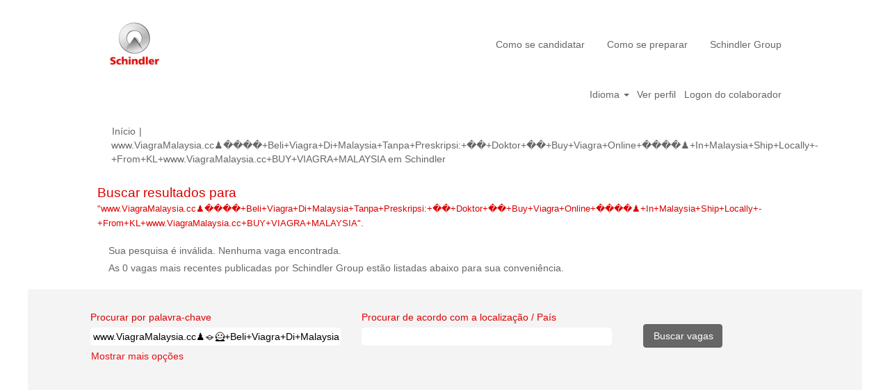

--- FILE ---
content_type: text/html;charset=UTF-8
request_url: https://job.schindler.com/Schindler/search/?q=www.ViagraMalaysia.cc%E2%99%9F%F0%9F%AA%90%F0%9F%A6%B8%2BBeli%2BViagra%2BDi%2BMalaysia%2BTanpa%2BPreskripsi%3A%2B%F0%9F%92%A3%2BDoktor%2B%F0%9F%92%A3%2BBuy%2BViagra%2BOnline%2B%F0%9F%A6%B8%F0%9F%AA%90%E2%99%9F%2BIn%2BMalaysia%2BShip%2BLocally%2B-%2BFrom%2BKL%2Bwww.ViagraMalaysia.cc%2BBUY%2BVIAGRA%2BMALAYSIA&sortColumn=sort_title&sortDirection=asc&locale=pt_BR
body_size: 66347
content:
<!DOCTYPE html>
<html class="html5" xml:lang="pt-BR" lang="pt-BR" xmlns="http://www.w3.org/1999/xhtml">

        <head>
            <meta http-equiv="X-UA-Compatible" content="IE=edge,chrome=1" />
            <meta http-equiv="Content-Type" content="text/html;charset=UTF-8" />
            <meta http-equiv="Content-Type" content="text/html; charset=utf-8" />
                <meta name="viewport" content="width=device-width, initial-scale=1.0" />
                        <link type="text/css" class="keepscript" rel="stylesheet" href="https://job.schindler.com/platform/bootstrap/3.4.8_NES/css/bootstrap.min.css" />
                            <link type="text/css" rel="stylesheet" href="/platform/css/j2w/min/bootstrapV3.global.responsive.min.css?h=906dcb68" />
                <script type="text/javascript" src="https://performancemanager5.successfactors.eu/verp/vmod_v1/ui/extlib/jquery_3.5.1/jquery.js"></script>
                <script type="text/javascript" src="https://performancemanager5.successfactors.eu/verp/vmod_v1/ui/extlib/jquery_3.5.1/jquery-migrate.js"></script>
            <script type="text/javascript" src="/platform/js/jquery/jquery-migrate-1.4.1.js"></script>
                    <title>Sua pesquisa é inválida. Nenhuma vaga encontrada. – Schindler Group Vagas</title>

        <meta http-equiv="Content-Type" content="text/html; charset=utf-8" />
        <meta name="keywords" content="www.ViagraMalaysia.cc♟🪐🦸+Beli+Viagra+Di+Malaysia+Tanpa+Preskripsi:+💣+Doktor+💣+Buy+Viagra+Online+🦸🪐♟+In+Malaysia+Ship+Locally+-+From+KL+www.ViagraMalaysia.cc+BUY+VIAGRA+MALAYSIA, Schindler Group Vagas" />
        <meta name="description" content="Encontrar www.ViagraMalaysia.cc♟🪐🦸+Beli+Viagra+Di+Malaysia+Tanpa+Preskripsi:+💣+Doktor+💣+Buy+Viagra+Online+🦸🪐♟+In+Malaysia+Ship+Locally+-+From+KL+www.ViagraMalaysia.cc+BUY+VIAGRA+MALAYSIA em Schindler Group" />
        <link rel="canonical" href="https://job.schindler.com/search/" />
            <link rel="alternate" type="application/rss+xml" title="www.ViagraMalaysia.cc♟🪐🦸+Beli+Viagra+Di+Malaysia+Tanpa+Preskripsi:+💣+Doktor+💣+Buy+Viagra+Online+🦸🪐♟+In+Malaysia+Ship+Locally+-+From+KL+www.ViagraMalaysia.cc+BUY+VIAGRA+MALAYSIA Busca personalizada" href="https://job.schindler.com/services/rss/job/?locale=pt_BR&amp;keywords=(www.ViagraMalaysia.cc♟🪐🦸+Beli+Viagra+Di+Malaysia+Tanpa+Preskripsi:+💣+Doktor+💣+Buy+Viagra+Online+🦸🪐♟+In+Malaysia+Ship+Locally+-+From+KL+www.ViagraMalaysia.cc+BUY+VIAGRA+MALAYSIA)" />
            <meta name="robots" content="noindex" />
                <link type="text/css" rel="stylesheet" href="//rmkcdn.successfactors.com/64474be5/1d1b7e2d-c68b-4b80-9204-5.css" />
                            <link type="text/css" rel="stylesheet" href="/platform/csb/css/header1.css?h=906dcb68" />
                            <link type="text/css" rel="stylesheet" href="/platform/css/j2w/min/sitebuilderframework.min.css?h=906dcb68" />
                            <link type="text/css" rel="stylesheet" href="/platform/css/j2w/min/BS3ColumnizedSearch.min.css?h=906dcb68" />
                            <link type="text/css" rel="stylesheet" href="/platform/fontawesome4.7/css/font-awesome-4.7.0.min.css?h=906dcb68" /><script type='text/javascript'>
    (function(o,l) {
        window.oliviaChatData = window.oliviaChatData || [];
        window.oliviaChatBaseUrl = o;
        window.oliviaChatData.push(['setKey', l]);
        window.oliviaChatData.push(['start']);
        var apply = document.createElement('script');
        apply.type = 'text/javascript';
        apply.async = true;
        apply.src = 'https://dn2dl4laeftzg.cloudfront.net/static/site/js/widget-client.js';
        var s = document.getElementsByTagName('script')[0];
        s.parentNode.insertBefore(apply, s);
    })('https://olivia.eu1.paradox.ai', 'rkhjrjcwiquiwojlrmfi');
</script>


<style>
table ul {
	display: block !important;
	list-style-type: disc !important; 
	list-style-position: outside !important;
	padding: 0 !important;
	padding-left: 15px !important;
	margin-top: 1em !important;
	margin-bottom: 0em !important;
	margin-left: 0 !important;
	margin-right: 0 !important;
}

table li { 
        padding: 0px !important; 
	margin: 0px !important;
	margin-bottom: 0.5em !important;
	line-height: 1.25em !important;
}

table li:before {
    content: "" !important;
    padding-right: 0px !important;
}

#jobcontent h4 {
        padding: 0px !important; 
	margin: 0px !important;
	line-height: 1.00em !important;
}

#jobcontent ul {
	display: block !important;
	list-style-type: disc !important; 
	list-style-position: outside !important;
	padding: 0 !important;
	padding-left: 15px !important;
	margin-top: 1em !important;
	margin-bottom: 0em !important;
	margin-left: 0 !important;
	margin-right: 0 !important;
}

#jobcontent li { 
        padding: 0px !important; 
	margin: 0px !important;
	margin-bottom: 0.5em !important;
	line-height: 1.25em !important;
}

#jobcontent li:before {
    content: "" !important;
    padding-right: 0px !important;
}

#jobcontent div {
     padding:0px;
}

p.static-company-tasks,
 .static-tasks-text,
 .custom-tasks,
 .static-company-requirements,
 .custom-requirements,
 .custom-offer-title,
 .custom-offer,
 .custom-contact-without-title,
 .custom-contact
{
display:inline;
}

div.static-company-tasks,
 .static-tasks-text,
 .custom-tasks,
 .static-company-requirements,
 .custom-requirements,
 .custom-offer-title,
 .custom-offer,
 .custom-contact-without-title,
 .custom-contact
{
display:inline;
}


p.adjust
{
display:block;
}

</style>
 <script></script>

        <link rel="shortcut icon" href="//rmkcdn.successfactors.com/64474be5/5810a644-70a5-4075-a994-f.png" type="image/x-icon" />
            <style id="antiClickjack" type="text/css">body{display:none !important;}</style>
            <script type="text/javascript" id="antiClickJackScript">
                if (self === top) {
                    var antiClickjack = document.getElementById("antiClickjack");
                    antiClickjack.parentNode.removeChild(antiClickjack);
                } else {
                    top.location = self.location;
                }
            </script>
        </head>

        <body class="coreCSB search-page bodySchindler   bodySchindler" id="body">

        <div id="outershell" class="outershellSchindler">

    <div class="cookiePolicy cookiemanager" style="display:none" role="region" aria-labelledby="cookieManagerModalLabel">
        <div class="centered"><p>Usamos cookies para oferecer a melhor experi&ecirc;ncia poss&iacute;vel de uso do site. Suas prefer&ecirc;ncias de cookies ficar&atilde;o armazenadas localmente no navegador, incluindo os cookies necess&aacute;rios para a opera&ccedil;&atilde;o do site. Al&eacute;m disso, a qualquer momento voc&ecirc; pode alterar se aceita ou recusa os cookies para melhorar o desempenho do site, bem como os cookies usados para exibir conte&uacute;do personalizado de acordo com os seus interesses. Sua experi&ecirc;ncia no site e os servi&ccedil;os que oferecemos poder&atilde;o ser afetados caso voc&ecirc; n&atilde;o aceite todos os cookies.</p>

<p><a href="/content/Cookie-Policy/?locale=pt_BR" target="" title="Política de Cookies">Pol&iacute;tica de Cookies</a></p>

            <button id="cookie-bannershow" tabindex="1" data-toggle="modal" data-target="#cookieManagerModal" class="link cookieSmallBannerButton secondarybutton shadowfocus">
                Modificar preferências de cookie</button>
            <div id="reject-accept-cookiewrapper">
                <button id="cookie-reject" tabindex="1" class="cookieSmallBannerButton cookiemanagerrejectall shadowfocus">
                    Rejeitar todos os cookies</button>
            <button id="cookie-accept" tabindex="1" class="cookieSmallBannerButton cookiemanageracceptall shadowfocus">
                Aceitar todos os cookies</button>
            </div>
        </div>
    </div>

    <div id="header" class="headerSchindler headermainSchindler slightlylimitwidth " role="banner">
            <div id="headerbordertop" class="headerbordertopSchindler slightlylimitwidth"></div>
        <script type="text/javascript">
            //<![CDATA[
            $(function()
            {
                /* Using 'skipLinkSafari' to include CSS styles specific to Safari. */
                if (navigator.userAgent.indexOf('Safari') != -1 && navigator.userAgent.indexOf('Chrome') == -1) {
                    $("#skipLink").attr('class', 'skipLinkSafari');
                }
            });
            //]]>
        </script>
        <div id="skip">
            <a href="#content" id="skipLink" class="skipLink" title="Pular para conteúdo principal"><span>Pular para conteúdo principal</span></a>
        </div>

        <div class="limitwidth">
            <div class="menu desktop upper">
                <div class="inner" role="navigation" aria-label="Cabeçalho Menu">
                        <a href="/?locale=pt_BR" style="display:inline-block">
                            <img class="logo" src="//rmkcdn.successfactors.com/64474be5/bfac157c-369a-4ea6-8723-8.png" />
                        </a>
                    <ul class="nav nav-pills" role="list">
        <li><a href="/Schindler/content/Como-se-candidatar-/?locale=pt_BR" title="Como se candidatar ">Como se candidatar </a></li>
        <li><a href="/Schindler/content/Como-se-preparar-/?locale=pt_BR" title="Como se preparar ">Como se preparar </a></li>
        <li><a href="https://www.schindler.com/br/internet/pt/home.html" title="Schindler Group" target="_blank">Schindler Group</a></li>
                    </ul>
                </div>
            </div>
        </div>

        <div class="menu mobile upper">
                <a href="/?locale=pt_BR">
                    <img class="logo" src="//rmkcdn.successfactors.com/64474be5/bfac157c-369a-4ea6-8723-8.png" />
                </a>
            <div class="nav">
                    <div class="dropdown mobile-search">
                        <button id="searchToggleBtn" type="button" title="Pesquisar" aria-label="Pesquisar" class="dropdown-toggle" data-toggle="collapse" data-target="#searchSlideNav"><span class="mobilelink fa fa-search"></span></button>
                        <div id="searchSlideNav" class="dropdown-menu search-collapse">

        <div class="well well-small searchwell">
            <form class="form-inline jobAlertsSearchForm" name="keywordsearch" method="get" action="/Schindler/search/" xml:lang="pt-BR" lang="pt-BR" style="margin: 0;" role="search">
                <input name="createNewAlert" type="hidden" value="false" />
                <div class="container-fluid">
                    <div class="row columnizedSearchForm">
                        <div class="column col-md-9">
                            <div class="fieldContainer row">
                                    <div class="col-md-6 rd-keywordsearch">
                                            <span class="lbl" aria-hidden="true">Procurar por palavra-chave</span>

                                        <i class="keywordsearch-icon"></i>
                                        <input type="text" class="keywordsearch-q columnized-search" name="q" value="www.ViagraMalaysia.cc♟🪐🦸+Beli+Viagra+Di+Malaysia+Tanpa+Preskripsi:+💣+Doktor+💣+Buy+Viagra+Online+🦸🪐♟+In+Malaysia+Ship+Locally+ +From+KL+www.ViagraMalaysia.cc+BUY+VIAGRA+MALAYSIA" maxlength="50" aria-label="Procurar por palavra-chave" />

                                    </div>
                                    <div class="col-md-6 rd-locationsearch">
                                            <span class="lbl" aria-hidden="true">Procurar de acordo com a localização / País</span>

                                        <i class="locationsearch-icon"></i>
                                        <input type="text" class="keywordsearch-locationsearch columnized-search" name="locationsearch" maxlength="50" aria-label="Procurar de acordo com a localização / País" />
                                    </div>
                            </div>
                        </div>
                        <div class="rd-searchbutton col-md-2">
                            <div class="row emptylabelsearchspace labelrow">
                                 
                            </div>
                            <div class="row">
                                <div class="col-md-12 col-sm-12 col-xs-12 search-submit">
                                            <input type="submit" class="btn keywordsearch-button" value="Buscar vagas" />
                                </div>
                            </div>
                        </div>
                    </div>

                </div>
            </form>
        </div>
                        </div>
                    </div>
                <div class="dropdown mobile-nav">
                    <a id="hamburgerToggleBtn" href="#" title="Menu" aria-label="Menu" class="dropdown-toggle" aria-controls="nav-collapse-design1" aria-expanded="false" role="button" data-toggle="collapse" data-target="#nav-collapse-design1"><span class="mobilelink fa fa-bars"></span></a>
                    <ul id="nav-collapse-design1" class="dropdown-menu nav-collapse">
        <li><a href="/Schindler/content/Como-se-candidatar-/?locale=pt_BR" title="Como se candidatar ">Como se candidatar </a></li>
        <li><a href="/Schindler/content/Como-se-preparar-/?locale=pt_BR" title="Como se preparar ">Como se preparar </a></li>
        <li><a href="https://www.schindler.com/br/internet/pt/home.html" title="Schindler Group" target="_blank">Schindler Group</a></li>
                    </ul>
                </div>
            </div>
        </div>
        <div class="lower headersubmenuSchindler">
            <div class="inner limitwidth">
                <div class="links">
                        <div id="langListContainer" class="language node dropdown header-one headerlocaleselector">
        <a id="langDropDownToggleBtn" class="dropdown-toggle languageselector" role="button" aria-expanded="false" data-toggle="dropdown" href="#" aria-controls="langListDropDown">Idioma <span class="caret"></span></a>
        <ul id="langListDropDown" role="menu" aria-labelledby="langDropDownToggleBtn" class="dropdown-menu company-dropdown headerdropdown">
                <li role="none">
                    <a role="menuItem" href="https://job.schindler.com/Schindler/search/?q=www.ViagraMalaysia.cc%E2%99%9F%F0%9F%AA%90%F0%9F%A6%B8%2BBeli%2BViagra%2BDi%2BMalaysia%2BTanpa%2BPreskripsi%3A%2B%F0%9F%92%A3%2BDoktor%2B%F0%9F%92%A3%2BBuy%2BViagra%2BOnline%2B%F0%9F%A6%B8%F0%9F%AA%90%E2%99%9F%2BIn%2BMalaysia%2BShip%2BLocally%2B-%2BFrom%2BKL%2Bwww.ViagraMalaysia.cc%2BBUY%2BVIAGRA%2BMALAYSIA&amp;sortColumn=sort_title&amp;sortDirection=asc&amp;locale=ar_SA" lang="ar-SA">العَرَبِيَّة (السعودية)</a>
                </li>
                <li role="none">
                    <a role="menuItem" href="https://job.schindler.com/Schindler/search/?q=www.ViagraMalaysia.cc%E2%99%9F%F0%9F%AA%90%F0%9F%A6%B8%2BBeli%2BViagra%2BDi%2BMalaysia%2BTanpa%2BPreskripsi%3A%2B%F0%9F%92%A3%2BDoktor%2B%F0%9F%92%A3%2BBuy%2BViagra%2BOnline%2B%F0%9F%A6%B8%F0%9F%AA%90%E2%99%9F%2BIn%2BMalaysia%2BShip%2BLocally%2B-%2BFrom%2BKL%2Bwww.ViagraMalaysia.cc%2BBUY%2BVIAGRA%2BMALAYSIA&amp;sortColumn=sort_title&amp;sortDirection=asc&amp;locale=bs_BS" lang="bs-BS">Bahasa Melayu (Malaysia)</a>
                </li>
                <li role="none">
                    <a role="menuItem" href="https://job.schindler.com/Schindler/search/?q=www.ViagraMalaysia.cc%E2%99%9F%F0%9F%AA%90%F0%9F%A6%B8%2BBeli%2BViagra%2BDi%2BMalaysia%2BTanpa%2BPreskripsi%3A%2B%F0%9F%92%A3%2BDoktor%2B%F0%9F%92%A3%2BBuy%2BViagra%2BOnline%2B%F0%9F%A6%B8%F0%9F%AA%90%E2%99%9F%2BIn%2BMalaysia%2BShip%2BLocally%2B-%2BFrom%2BKL%2Bwww.ViagraMalaysia.cc%2BBUY%2BVIAGRA%2BMALAYSIA&amp;sortColumn=sort_title&amp;sortDirection=asc&amp;locale=bs_ID" lang="bs-ID">Bahasa Indonesian (Indonesia)</a>
                </li>
                <li role="none">
                    <a role="menuItem" href="https://job.schindler.com/Schindler/search/?q=www.ViagraMalaysia.cc%E2%99%9F%F0%9F%AA%90%F0%9F%A6%B8%2BBeli%2BViagra%2BDi%2BMalaysia%2BTanpa%2BPreskripsi%3A%2B%F0%9F%92%A3%2BDoktor%2B%F0%9F%92%A3%2BBuy%2BViagra%2BOnline%2B%F0%9F%A6%B8%F0%9F%AA%90%E2%99%9F%2BIn%2BMalaysia%2BShip%2BLocally%2B-%2BFrom%2BKL%2Bwww.ViagraMalaysia.cc%2BBUY%2BVIAGRA%2BMALAYSIA&amp;sortColumn=sort_title&amp;sortDirection=asc&amp;locale=cs_CZ" lang="cs-CZ">Ceština (Ceská republika)</a>
                </li>
                <li role="none">
                    <a role="menuItem" href="https://job.schindler.com/Schindler/search/?q=www.ViagraMalaysia.cc%E2%99%9F%F0%9F%AA%90%F0%9F%A6%B8%2BBeli%2BViagra%2BDi%2BMalaysia%2BTanpa%2BPreskripsi%3A%2B%F0%9F%92%A3%2BDoktor%2B%F0%9F%92%A3%2BBuy%2BViagra%2BOnline%2B%F0%9F%A6%B8%F0%9F%AA%90%E2%99%9F%2BIn%2BMalaysia%2BShip%2BLocally%2B-%2BFrom%2BKL%2Bwww.ViagraMalaysia.cc%2BBUY%2BVIAGRA%2BMALAYSIA&amp;sortColumn=sort_title&amp;sortDirection=asc&amp;locale=de_DE" lang="de-DE">Deutsch (DE - AT - CH)</a>
                </li>
                <li role="none">
                    <a role="menuItem" href="https://job.schindler.com/Schindler/search/?q=www.ViagraMalaysia.cc%E2%99%9F%F0%9F%AA%90%F0%9F%A6%B8%2BBeli%2BViagra%2BDi%2BMalaysia%2BTanpa%2BPreskripsi%3A%2B%F0%9F%92%A3%2BDoktor%2B%F0%9F%92%A3%2BBuy%2BViagra%2BOnline%2B%F0%9F%A6%B8%F0%9F%AA%90%E2%99%9F%2BIn%2BMalaysia%2BShip%2BLocally%2B-%2BFrom%2BKL%2Bwww.ViagraMalaysia.cc%2BBUY%2BVIAGRA%2BMALAYSIA&amp;sortColumn=sort_title&amp;sortDirection=asc&amp;locale=en_GB" lang="en-GB">English (UK - IR)</a>
                </li>
                <li role="none">
                    <a role="menuItem" href="https://job.schindler.com/Schindler/search/?q=www.ViagraMalaysia.cc%E2%99%9F%F0%9F%AA%90%F0%9F%A6%B8%2BBeli%2BViagra%2BDi%2BMalaysia%2BTanpa%2BPreskripsi%3A%2B%F0%9F%92%A3%2BDoktor%2B%F0%9F%92%A3%2BBuy%2BViagra%2BOnline%2B%F0%9F%A6%B8%F0%9F%AA%90%E2%99%9F%2BIn%2BMalaysia%2BShip%2BLocally%2B-%2BFrom%2BKL%2Bwww.ViagraMalaysia.cc%2BBUY%2BVIAGRA%2BMALAYSIA&amp;sortColumn=sort_title&amp;sortDirection=asc&amp;locale=en_US" lang="en-US">English (US)</a>
                </li>
                <li role="none">
                    <a role="menuItem" href="https://job.schindler.com/Schindler/search/?q=www.ViagraMalaysia.cc%E2%99%9F%F0%9F%AA%90%F0%9F%A6%B8%2BBeli%2BViagra%2BDi%2BMalaysia%2BTanpa%2BPreskripsi%3A%2B%F0%9F%92%A3%2BDoktor%2B%F0%9F%92%A3%2BBuy%2BViagra%2BOnline%2B%F0%9F%A6%B8%F0%9F%AA%90%E2%99%9F%2BIn%2BMalaysia%2BShip%2BLocally%2B-%2BFrom%2BKL%2Bwww.ViagraMalaysia.cc%2BBUY%2BVIAGRA%2BMALAYSIA&amp;sortColumn=sort_title&amp;sortDirection=asc&amp;locale=es_ES" lang="es-ES">Español</a>
                </li>
                <li role="none">
                    <a role="menuItem" href="https://job.schindler.com/Schindler/search/?q=www.ViagraMalaysia.cc%E2%99%9F%F0%9F%AA%90%F0%9F%A6%B8%2BBeli%2BViagra%2BDi%2BMalaysia%2BTanpa%2BPreskripsi%3A%2B%F0%9F%92%A3%2BDoktor%2B%F0%9F%92%A3%2BBuy%2BViagra%2BOnline%2B%F0%9F%A6%B8%F0%9F%AA%90%E2%99%9F%2BIn%2BMalaysia%2BShip%2BLocally%2B-%2BFrom%2BKL%2Bwww.ViagraMalaysia.cc%2BBUY%2BVIAGRA%2BMALAYSIA&amp;sortColumn=sort_title&amp;sortDirection=asc&amp;locale=fr_CA" lang="fr-CA">Français (Canada)</a>
                </li>
                <li role="none">
                    <a role="menuItem" href="https://job.schindler.com/Schindler/search/?q=www.ViagraMalaysia.cc%E2%99%9F%F0%9F%AA%90%F0%9F%A6%B8%2BBeli%2BViagra%2BDi%2BMalaysia%2BTanpa%2BPreskripsi%3A%2B%F0%9F%92%A3%2BDoktor%2B%F0%9F%92%A3%2BBuy%2BViagra%2BOnline%2B%F0%9F%A6%B8%F0%9F%AA%90%E2%99%9F%2BIn%2BMalaysia%2BShip%2BLocally%2B-%2BFrom%2BKL%2Bwww.ViagraMalaysia.cc%2BBUY%2BVIAGRA%2BMALAYSIA&amp;sortColumn=sort_title&amp;sortDirection=asc&amp;locale=fr_FR" lang="fr-FR">Français (FR - BE - LU - CH)</a>
                </li>
                <li role="none">
                    <a role="menuItem" href="https://job.schindler.com/Schindler/search/?q=www.ViagraMalaysia.cc%E2%99%9F%F0%9F%AA%90%F0%9F%A6%B8%2BBeli%2BViagra%2BDi%2BMalaysia%2BTanpa%2BPreskripsi%3A%2B%F0%9F%92%A3%2BDoktor%2B%F0%9F%92%A3%2BBuy%2BViagra%2BOnline%2B%F0%9F%A6%B8%F0%9F%AA%90%E2%99%9F%2BIn%2BMalaysia%2BShip%2BLocally%2B-%2BFrom%2BKL%2Bwww.ViagraMalaysia.cc%2BBUY%2BVIAGRA%2BMALAYSIA&amp;sortColumn=sort_title&amp;sortDirection=asc&amp;locale=it_IT" lang="it-IT">Italiano (IT - CH)</a>
                </li>
                <li role="none">
                    <a role="menuItem" href="https://job.schindler.com/Schindler/search/?q=www.ViagraMalaysia.cc%E2%99%9F%F0%9F%AA%90%F0%9F%A6%B8%2BBeli%2BViagra%2BDi%2BMalaysia%2BTanpa%2BPreskripsi%3A%2B%F0%9F%92%A3%2BDoktor%2B%F0%9F%92%A3%2BBuy%2BViagra%2BOnline%2B%F0%9F%A6%B8%F0%9F%AA%90%E2%99%9F%2BIn%2BMalaysia%2BShip%2BLocally%2B-%2BFrom%2BKL%2Bwww.ViagraMalaysia.cc%2BBUY%2BVIAGRA%2BMALAYSIA&amp;sortColumn=sort_title&amp;sortDirection=asc&amp;locale=nb_NO" lang="nb-NO">Bokmål (Norge)</a>
                </li>
                <li role="none">
                    <a role="menuItem" href="https://job.schindler.com/Schindler/search/?q=www.ViagraMalaysia.cc%E2%99%9F%F0%9F%AA%90%F0%9F%A6%B8%2BBeli%2BViagra%2BDi%2BMalaysia%2BTanpa%2BPreskripsi%3A%2B%F0%9F%92%A3%2BDoktor%2B%F0%9F%92%A3%2BBuy%2BViagra%2BOnline%2B%F0%9F%A6%B8%F0%9F%AA%90%E2%99%9F%2BIn%2BMalaysia%2BShip%2BLocally%2B-%2BFrom%2BKL%2Bwww.ViagraMalaysia.cc%2BBUY%2BVIAGRA%2BMALAYSIA&amp;sortColumn=sort_title&amp;sortDirection=asc&amp;locale=nl_NL" lang="nl-NL">Nederlands (NL - BE)</a>
                </li>
                <li role="none">
                    <a role="menuItem" href="https://job.schindler.com/Schindler/search/?q=www.ViagraMalaysia.cc%E2%99%9F%F0%9F%AA%90%F0%9F%A6%B8%2BBeli%2BViagra%2BDi%2BMalaysia%2BTanpa%2BPreskripsi%3A%2B%F0%9F%92%A3%2BDoktor%2B%F0%9F%92%A3%2BBuy%2BViagra%2BOnline%2B%F0%9F%A6%B8%F0%9F%AA%90%E2%99%9F%2BIn%2BMalaysia%2BShip%2BLocally%2B-%2BFrom%2BKL%2Bwww.ViagraMalaysia.cc%2BBUY%2BVIAGRA%2BMALAYSIA&amp;sortColumn=sort_title&amp;sortDirection=asc&amp;locale=pl_PL" lang="pl-PL">Polski (Poland)</a>
                </li>
                <li role="none">
                    <a role="menuItem" href="https://job.schindler.com/Schindler/search/?q=www.ViagraMalaysia.cc%E2%99%9F%F0%9F%AA%90%F0%9F%A6%B8%2BBeli%2BViagra%2BDi%2BMalaysia%2BTanpa%2BPreskripsi%3A%2B%F0%9F%92%A3%2BDoktor%2B%F0%9F%92%A3%2BBuy%2BViagra%2BOnline%2B%F0%9F%A6%B8%F0%9F%AA%90%E2%99%9F%2BIn%2BMalaysia%2BShip%2BLocally%2B-%2BFrom%2BKL%2Bwww.ViagraMalaysia.cc%2BBUY%2BVIAGRA%2BMALAYSIA&amp;sortColumn=sort_title&amp;sortDirection=asc&amp;locale=pt_BR" lang="pt-BR">Português (Brasil)</a>
                </li>
                <li role="none">
                    <a role="menuItem" href="https://job.schindler.com/Schindler/search/?q=www.ViagraMalaysia.cc%E2%99%9F%F0%9F%AA%90%F0%9F%A6%B8%2BBeli%2BViagra%2BDi%2BMalaysia%2BTanpa%2BPreskripsi%3A%2B%F0%9F%92%A3%2BDoktor%2B%F0%9F%92%A3%2BBuy%2BViagra%2BOnline%2B%F0%9F%A6%B8%F0%9F%AA%90%E2%99%9F%2BIn%2BMalaysia%2BShip%2BLocally%2B-%2BFrom%2BKL%2Bwww.ViagraMalaysia.cc%2BBUY%2BVIAGRA%2BMALAYSIA&amp;sortColumn=sort_title&amp;sortDirection=asc&amp;locale=pt_PT" lang="pt-PT">Português (Portugal)</a>
                </li>
                <li role="none">
                    <a role="menuItem" href="https://job.schindler.com/Schindler/search/?q=www.ViagraMalaysia.cc%E2%99%9F%F0%9F%AA%90%F0%9F%A6%B8%2BBeli%2BViagra%2BDi%2BMalaysia%2BTanpa%2BPreskripsi%3A%2B%F0%9F%92%A3%2BDoktor%2B%F0%9F%92%A3%2BBuy%2BViagra%2BOnline%2B%F0%9F%A6%B8%F0%9F%AA%90%E2%99%9F%2BIn%2BMalaysia%2BShip%2BLocally%2B-%2BFrom%2BKL%2Bwww.ViagraMalaysia.cc%2BBUY%2BVIAGRA%2BMALAYSIA&amp;sortColumn=sort_title&amp;sortDirection=asc&amp;locale=sk_SK" lang="sk-SK">Slovenský (Slovensko)</a>
                </li>
                <li role="none">
                    <a role="menuItem" href="https://job.schindler.com/Schindler/search/?q=www.ViagraMalaysia.cc%E2%99%9F%F0%9F%AA%90%F0%9F%A6%B8%2BBeli%2BViagra%2BDi%2BMalaysia%2BTanpa%2BPreskripsi%3A%2B%F0%9F%92%A3%2BDoktor%2B%F0%9F%92%A3%2BBuy%2BViagra%2BOnline%2B%F0%9F%A6%B8%F0%9F%AA%90%E2%99%9F%2BIn%2BMalaysia%2BShip%2BLocally%2B-%2BFrom%2BKL%2Bwww.ViagraMalaysia.cc%2BBUY%2BVIAGRA%2BMALAYSIA&amp;sortColumn=sort_title&amp;sortDirection=asc&amp;locale=sv_SE" lang="sv-SE">Svenska (Sverige)</a>
                </li>
                <li role="none">
                    <a role="menuItem" href="https://job.schindler.com/Schindler/search/?q=www.ViagraMalaysia.cc%E2%99%9F%F0%9F%AA%90%F0%9F%A6%B8%2BBeli%2BViagra%2BDi%2BMalaysia%2BTanpa%2BPreskripsi%3A%2B%F0%9F%92%A3%2BDoktor%2B%F0%9F%92%A3%2BBuy%2BViagra%2BOnline%2B%F0%9F%A6%B8%F0%9F%AA%90%E2%99%9F%2BIn%2BMalaysia%2BShip%2BLocally%2B-%2BFrom%2BKL%2Bwww.ViagraMalaysia.cc%2BBUY%2BVIAGRA%2BMALAYSIA&amp;sortColumn=sort_title&amp;sortDirection=asc&amp;locale=th_TH" lang="th-TH">ภาษาไทย (ประเทศไทย)</a>
                </li>
                <li role="none">
                    <a role="menuItem" href="https://job.schindler.com/Schindler/search/?q=www.ViagraMalaysia.cc%E2%99%9F%F0%9F%AA%90%F0%9F%A6%B8%2BBeli%2BViagra%2BDi%2BMalaysia%2BTanpa%2BPreskripsi%3A%2B%F0%9F%92%A3%2BDoktor%2B%F0%9F%92%A3%2BBuy%2BViagra%2BOnline%2B%F0%9F%A6%B8%F0%9F%AA%90%E2%99%9F%2BIn%2BMalaysia%2BShip%2BLocally%2B-%2BFrom%2BKL%2Bwww.ViagraMalaysia.cc%2BBUY%2BVIAGRA%2BMALAYSIA&amp;sortColumn=sort_title&amp;sortDirection=asc&amp;locale=tr_TR" lang="tr-TR">Türkçe (Türkiye)</a>
                </li>
                <li role="none">
                    <a role="menuItem" href="https://job.schindler.com/Schindler/search/?q=www.ViagraMalaysia.cc%E2%99%9F%F0%9F%AA%90%F0%9F%A6%B8%2BBeli%2BViagra%2BDi%2BMalaysia%2BTanpa%2BPreskripsi%3A%2B%F0%9F%92%A3%2BDoktor%2B%F0%9F%92%A3%2BBuy%2BViagra%2BOnline%2B%F0%9F%A6%B8%F0%9F%AA%90%E2%99%9F%2BIn%2BMalaysia%2BShip%2BLocally%2B-%2BFrom%2BKL%2Bwww.ViagraMalaysia.cc%2BBUY%2BVIAGRA%2BMALAYSIA&amp;sortColumn=sort_title&amp;sortDirection=asc&amp;locale=vi_VN" lang="vi-VN">Tiếng Việt (Việt Nam)</a>
                </li>
                <li role="none">
                    <a role="menuItem" href="https://job.schindler.com/Schindler/search/?q=www.ViagraMalaysia.cc%E2%99%9F%F0%9F%AA%90%F0%9F%A6%B8%2BBeli%2BViagra%2BDi%2BMalaysia%2BTanpa%2BPreskripsi%3A%2B%F0%9F%92%A3%2BDoktor%2B%F0%9F%92%A3%2BBuy%2BViagra%2BOnline%2B%F0%9F%A6%B8%F0%9F%AA%90%E2%99%9F%2BIn%2BMalaysia%2BShip%2BLocally%2B-%2BFrom%2BKL%2Bwww.ViagraMalaysia.cc%2BBUY%2BVIAGRA%2BMALAYSIA&amp;sortColumn=sort_title&amp;sortDirection=asc&amp;locale=zh_CN" lang="zh-CN">简体中文 (中国大陆)</a>
                </li>
                <li role="none">
                    <a role="menuItem" href="https://job.schindler.com/Schindler/search/?q=www.ViagraMalaysia.cc%E2%99%9F%F0%9F%AA%90%F0%9F%A6%B8%2BBeli%2BViagra%2BDi%2BMalaysia%2BTanpa%2BPreskripsi%3A%2B%F0%9F%92%A3%2BDoktor%2B%F0%9F%92%A3%2BBuy%2BViagra%2BOnline%2B%F0%9F%A6%B8%F0%9F%AA%90%E2%99%9F%2BIn%2BMalaysia%2BShip%2BLocally%2B-%2BFrom%2BKL%2Bwww.ViagraMalaysia.cc%2BBUY%2BVIAGRA%2BMALAYSIA&amp;sortColumn=sort_title&amp;sortDirection=asc&amp;locale=zh_TW" lang="zh-TW">繁體中文(台灣)</a>
                </li>
        </ul>
                        </div>
                        <div class="profile node">
			<div class="profileWidget">
					<a href="#" onclick="j2w.TC.handleViewProfileAction(event)" xml:lang="pt-BR" lang="pt-BR" style=" ">Ver perfil</a>
			</div>
                        </div>
                                <div class="profile node">

            <div class="employeeWidget linkhovecolor">
                        <a class="empLoginLink " href="javascript:;" xml:lang="pt-BR" lang="pt-BR">Logon do colaborador</a>
            </div>
                                </div>





                </div>
            </div>
        </div>
    </div>
    <style type="text/css">
        #content {
            padding-top: 15px;
        }
    </style>

    <script type="text/javascript" classhtmlattribute="keepscript" src="/platform/js/j2w/j2w.bootstrap.collapse.js"></script>
    <script type="text/javascript" classhtmlattribute="keepscript" src="/platform/js/j2w/j2w.bootstrap.dropdown.js"></script>
            <div id="innershell" class="innershellSchindler">
                <div id="content" tabindex="-1" class="contentSchindler" role="main">
                    <div class="inner">
            <div class="breadcrumbtrail">
                <nav aria-label="Rastro da navegação">
                    <ul class="breadcrumb">
                        <li><a href="/Schindler/">Início</a></li>
                                        <li aria-hidden="true"><span class="divider">|</span></li>
                                        <li class="active" aria-current="page">www.ViagraMalaysia.cc&#9823;&#55358;&#56976;&#55358;&#56760;+Beli+Viagra+Di+Malaysia+Tanpa+Preskripsi:+&#55357;&#56483;+Doktor+&#55357;&#56483;+Buy+Viagra+Online+&#55358;&#56760;&#55358;&#56976;&#9823;+In+Malaysia+Ship+Locally+-+From+KL+www.ViagraMalaysia.cc+BUY+VIAGRA+MALAYSIA em Schindler<span class="sr-only">(página atual)</span></li>
                    </ul>
                </nav>
            </div>
            <h1 class="keyword-title">Buscar resultados para<span class="securitySearchQuery"> "www.ViagraMalaysia.cc&#9823;&#55358;&#56976;&#55358;&#56760;+Beli+Viagra+Di+Malaysia+Tanpa+Preskripsi:+&#55357;&#56483;+Doktor+&#55357;&#56483;+Buy+Viagra+Online+&#55358;&#56760;&#55358;&#56976;&#9823;+In+Malaysia+Ship+Locally+-+From+KL+www.ViagraMalaysia.cc+BUY+VIAGRA+MALAYSIA".</span>
            </h1>
            <div id="noresults" xml:lang="pt-BR" lang="pt-BR" class="alert alert-block">
                    <div id="attention">
                        <img id="attention-img" src="/platform/images/attention.png" alt="Atenção!" border="0" /><label>Sua pesquisa é inválida. Nenhuma vaga encontrada.</label>
                    </div>
                        <div id="noresults-message"><label>As 0 vagas mais recentes publicadas por Schindler Group estão listadas abaixo para sua conveniência.</label>
                        </div>
            </div>
        <div id="search-wrapper">

        <div class="well well-small searchwell">
            <form class="form-inline jobAlertsSearchForm" name="keywordsearch" method="get" action="/Schindler/search/" xml:lang="pt-BR" lang="pt-BR" style="margin: 0;" role="search">
                <input name="createNewAlert" type="hidden" value="false" />
                <div class="container-fluid">
                    <div class="row columnizedSearchForm">
                        <div class="column col-md-9">
                            <div class="fieldContainer row">
                                    <div class="col-md-6 rd-keywordsearch">
                                            <span class="lbl" aria-hidden="true">Procurar por palavra-chave</span>

                                        <i class="keywordsearch-icon"></i>
                                        <input type="text" class="keywordsearch-q columnized-search" name="q" value="www.ViagraMalaysia.cc♟🪐🦸+Beli+Viagra+Di+Malaysia+Tanpa+Preskripsi:+💣+Doktor+💣+Buy+Viagra+Online+🦸🪐♟+In+Malaysia+Ship+Locally+ +From+KL+www.ViagraMalaysia.cc+BUY+VIAGRA+MALAYSIA" maxlength="50" aria-label="Procurar por palavra-chave" />

                                    </div>
                                    <div class="col-md-6 rd-locationsearch">
                                            <span class="lbl" aria-hidden="true">Procurar de acordo com a localização / País</span>

                                        <i class="locationsearch-icon"></i>
                                        <input type="text" class="keywordsearch-locationsearch columnized-search" name="locationsearch" maxlength="50" aria-label="Procurar de acordo com a localização / País" />
                                    </div>
                            </div>
                                <div class="row optionsLink optionsLink-padding">
            <span>
                
                <a href="javascript:void(0)" rel="advance" role="button" id="options-search" class="search-option-link btn-link" aria-controls="moreOptionsDiv" data-toggle="collapse" aria-expanded="false" data-moreOptions="Mostrar mais opções" data-lessOptions="Mostrar menos opções" data-target=".optionsDiv">Mostrar mais opções</a>
            </span>
                                </div>
            <div>
                <div id="moreOptionsDiv" style="" class="optionsDiv collapse">

                    <div id="optionsFacetLoading" class="optionsFacetLoading" aria-live="assertive">
                            <span>Carregando...</span>
                    </div>
                    <div id="optionsFacetValues" class="optionsFacetValues" style="display:none" tabindex="-1">
                        <hr aria-hidden="true" />
                        <div id="newFacets" style="padding-bottom: 5px" class="row">
                                <div class="optionsFacet col-md-4">
                                    <div class="row">
                                        <label id="optionsFacetsDD_country_label" class="optionsFacet optionsFacet-label" for="optionsFacetsDD_country">
                                            País/Região
                                        </label>
                                    </div>
                                    <select id="optionsFacetsDD_country" name="optionsFacetsDD_country" class="optionsFacet-select optionsFacetsDD_country form-control-100">
                                        <option value="">Tudo</option>
                                    </select>
                                </div>
                        </div>
                    </div>
                </div>
            </div>
                        </div>
                        <div class="rd-searchbutton col-md-2">
                            <div class="row emptylabelsearchspace labelrow">
                                 
                            </div>
                            <div class="row">
                                <div class="col-md-12 col-sm-12 col-xs-12 search-submit">
                                            <input type="submit" class="btn keywordsearch-button" value="Buscar vagas" />
                                </div>
                            </div>
                        </div>
                    </div>

                </div>
            </form>
        </div>
        </div>
                            <div style="height:135px"></div>
                    </div>
                </div>
            </div>

    <div id="footer" class="slightlylimitwidth" role="contentinfo">
        <div id="footerRowTop" class="footerSchindler footerRow">
            <div class="container limitwidth">

    <div id="footerInnerLinksSocial" class="row">
        <ul class="inner links" role="list">
                    <li><a title="Copyright" target="_blank">© Schindler 2026</a></li>
                    <li><a href="https://www.schindler.com.br/pt/system/aviso-legais/termos-e-condicoes-legais.html" title="Termos e Condições" target="_blank">Termos e Condições</a></li>
                    <li><a href="https://www.schindler.com.br/pt/system/aviso-legais/politica-de-privacidade.html" title="Nota de Privacidade" target="_blank">Nota de Privacidade</a></li>
                    <li><a href="/content/Cookie-Policy-2023/?locale=pt_BR" title="Aviso de cookies">Aviso de cookies</a></li>
                    <li><a href="#cookieManagerModal" role="button" title="Gerenciador de consentimento de cookie" data-target="#cookieManagerModal" data-toggle="modal">Gerenciador de consentimento de cookie</a></li>
        </ul>
            <div class="rightfloat">
            </div>
        </div>
            </div>
        </div>

        <div id="footerRowBottom" class="footerSchindler footerRow">
            <div class="container limitwidth">
            </div>
        </div>
    </div>
        </div>
    
    <style>
        .onoffswitch .onoffswitch-inner:before {
            content: "Sim";
        }
        .onoffswitch .onoffswitch-inner:after {
            content: "Não";
        }

    </style>
    <div class="outershellSchindler cookiemanageroutershell">
        <div class="modal fade cookiemanager" data-keyboard="true" data-backdrop="static" id="cookieManagerModal" tabindex="-1" role="dialog" aria-labelledby="cookieManagerModalLabel">
            <div class="modal-dialog modal-lg modal-dialog-centered styled">

                
                <div class="modal-content">
                    <div class="modal-header" aria-live="assertive">
                        <button type="button" class="close" data-dismiss="modal" aria-label="close"><span aria-hidden="true">×</span></button>
                        <h2 class="modal-title text-center" id="cookieManagerModalLabel">Gerenciador de consentimento de cookie</h2>
                    </div>
                    <div class="modal-body">
                        <div id="cookie-info" class="cookie-info">
                                <p>Quando você visita um site, ele pode armazenar ou recuperar informações sobre o seu navegador, na maioria das vezes na forma de cookies. Como respeitamos seu direito à privacidade, você tem a opção de não permitir alguns tipos de cookie. No entanto, o bloqueio de alguns tipos de cookies pode afetar sua experiência no site e os serviços que podemos oferecer.</p>
                        </div>
                        <div id="action-block" class="action-block">
                            <div id="requiredcookies">
                                <div class="row display-table">
                                    <div class="col-sm-10 display-table-cell">
                                        <div class="title-section">
                                            <h3 class="title" id="reqtitle">Cookies obrigatórios</h3>
                                            <div id="reqdescription">
                                                    <p>Estes cookies são necessários para usar este site e não podem ser desativados.</p>
                                            </div>
                                        </div>
                                    </div>
                                    <div class="col-sm-2 display-table-cell">
                                        <div class="toggle-group cookietoggle">
                                            <input type="checkbox" role="switch" class="cookiecheckbox" name="req-cookies-switch-1" id="req-cookies-switch-1" checked="" onclick="return false;" aria-labelledby="reqtitle" disabled="disabled" />
                                            
                                            <label for="req-cookies-switch-1"></label>
                                            <div class="onoffswitch" aria-hidden="true">
                                                <div class="onoffswitch-label">
                                                    <div class="onoffswitch-inner"></div>
                                                    <div class="onoffswitch-switch"></div>
                                                </div>
                                            </div>
                                        </div>
                                    </div>
                                </div>
                                <div class="row">
                                    <div class="col-sm-12">
                                        <button data-toggle="collapse" data-target="#requiredcookies-config" class="arrow-toggle link linkfocusborder" aria-label="Cookies obrigatórios Mostrar mais detalhes">
                                            <i class="glyphicon glyphicon-chevron-right"></i>
                                            <i class="glyphicon glyphicon-chevron-down"></i>
                                            Mostrar mais detalhes
                                        </button>

                                        <div id="requiredcookies-config" class="collapse">
                                            <table class="table">
                                                <caption>Cookies obrigatórios</caption>
                                                <thead>
                                                <tr>
                                                    <th scope="col" class="col-sm-2">Provedor</th>
                                                    <th scope="col" class="col-sm-9">Descrição</th>
                                                    <th scope="col" class="col-sm-1"><span class="pull-right">Ativado</span></th>
                                                </tr>
                                                </thead>
                                                <tbody>
                                                    <tr>
                                                        <th scope="row">SAP as service provider</th>
                                                        <td id="SAPasserviceproviderreqdescription">
                                                            <div role="region" aria-label="SAP as service provider-Descrição">Usamos os seguintes cookies de sessão, todos necessários para possibilitar o funcionamento do site:<br /><ul><li>"route" é usado para adesão da sessão</li><li>"careerSiteCompanyId" é usado para rotear a solicitação para o centro de dados correto</li><li>"JSESSIONID" é colocado no dispositivo do visitante durante a sessão para que o servidor possa identificar o visitante</li><li>"Load balancer cookie" (o nome real do cookie pode variar) impede que um visitante salte de uma instância para outra</li></ul>
                                                            </div>
                                                        </td>
                                                        <td>
                                                            <div class="toggle-group cookietoggle">
                                                                
                                                                <input type="checkbox" role="switch" class="cookiecheckbox" data-usercountrytype="optin" id="req-cookies-switch-2" checked="" onclick="return false;" disabled="disabled" aria-label="Os cookies do provedor SAPasserviceprovider são obrigatórios e não podem ser desativados" />
                                                                <label for="req-cookies-switch-2"></label>
                                                                <div class="onoffswitch" aria-hidden="true">
                                                                    <div class="onoffswitch-label">
                                                                        <div class="onoffswitch-inner"></div>
                                                                        <div class="onoffswitch-switch"></div>
                                                                    </div>
                                                                </div>
                                                            </div>
                                                        </td>
                                                    </tr>
                                                </tbody>
                                            </table>
                                        </div>
                                    </div>
                                </div>
                            </div>
                                <hr class="splitter" />
                                <div id="functionalcookies">
                                    <div class="row display-table">
                                        <div class="col-sm-10 display-table-cell">
                                            <div class="title-section">
                                                <h3 class="title" id="funtitle">Cookies funcionais</h3>
                                                <div id="fundescription">
                                                        <p>Estes cookies propiciam uma melhor experiência ao cliente neste site, por exemplo, recuperando os detalhes do login, otimizando o desempenho de vídeo ou fornecendo para nós informações sobre como nosso site é usado. Você pode escolher à vontade se aceita ou recusa esses cookies a qualquer momento. Lembre-se de que determinadas funcionalidades disponibilizadas por empresas de terceiros podem ser afetadas se você não aceitar esses cookies.</p>
                                                </div>
                                            </div>
                                        </div>
                                        <div class="col-sm-2 display-table-cell">
                                            <div class="toggle-group cookietoggle">
                                                <input type="checkbox" role="switch" class="cookiecheckbox" name="fun-cookies-switch-1" id="fun-cookies-switch-1" onchange="changeFunSwitches()" checked="" tabindex="0" aria-label="Consentir com todos Cookies funcionais" />
                                                <label for="fun-cookies-switch-1"></label>
                                                <div class="onoffswitch" aria-hidden="true">
                                                    <div class="onoffswitch-label">
                                                        <div class="onoffswitch-inner"></div>
                                                        <div class="onoffswitch-switch"></div>
                                                    </div>
                                                </div>
                                            </div>
                                        </div>
                                    </div>
                                    <div class="row">
                                        <div class="col-sm-12">
                                            <button data-toggle="collapse" data-target="#functionalcookies-switch" class="arrow-toggle link linkfocusborder" aria-label="Cookies funcionais Mostrar mais detalhes">
                                                <i class="glyphicon glyphicon-chevron-right"></i>
                                                <i class="glyphicon glyphicon-chevron-down"></i>
                                                Mostrar mais detalhes
                                            </button>

                                            <div id="functionalcookies-switch" class="collapse">
                                                <table class="table">
                                                    <caption>Cookies funcionais</caption>
                                                    <thead>
                                                    <tr>
                                                        <th scope="col" class="col-sm-2">Provedor</th>
                                                        <th scope="col" class="col-sm-9">Descrição</th>
                                                        <th scope="col" class="col-sm-1"><span class="pull-right">Ativado</span></th>
                                                    </tr>
                                                    </thead>
                                                    <tbody>
                                                        <tr>
                                                            <th scope="row">YouTube</th>
                                                            <td id="YouTubefundescription">
                                                                <div role="region" aria-label="YouTube-Descrição">YouTube é um serviço de compartilhamento de vídeo em que os usuários podem criar um perfil próprio, carregar, assistir, curtir e comentar vídeos. Se você recusar os cookies do YouTube, não poderá assistir nem interagir com vídeos do YouTube.<br /><a href="https://policies.google.com/technologies/cookies" target="_blank" title="opens in new window or tab">Política de cookies</a><br /><a href="https://policies.google.com/privacy" target="_blank" title="opens in new window or tab">Política de privacidade</a><br /><a href="https://policies.google.com/terms" target="_blank" title="opens in new window or tab">Termos e condições</a>
                                                                </div>
                                                            </td>
                                                            <td>
                                                                <div class="toggle-group cookietoggle">
                                                                    <input type="checkbox" role="switch" class="cookiecheckbox funcookiescheckbox" id="funcookieswitchYouTube" checked="" tabindex="0" data-provider="youTube" onchange="changeOneFunSwitch()" aria-label="Consentir com cookie do provedor YouTube" />
                                                                    <label for="funcookieswitchYouTube"></label>
                                                                    <div class="onoffswitch" aria-hidden="true">
                                                                        <div class="onoffswitch-label">
                                                                            <div class="onoffswitch-inner"></div>
                                                                            <div class="onoffswitch-switch"></div>
                                                                        </div>
                                                                    </div>
                                                                </div>
                                                            </td>
                                                        </tr>
                                                    </tbody>
                                                </table>
                                            </div>
                                        </div>
                                    </div>
                                </div>
                                <hr class="splitter" />
                                <div id="advertisingcookies">
                                    <div class="row display-table">
                                        <div class="col-sm-10 display-table-cell">
                                            <div class="title-section">
                                                <h3 class="title" id="advtitle">Cookies de propaganda</h3>
                                                <div id="advdescription">
                                                        <p>Esses cookies apresentam anúncios que são relevantes para os seus interesses. Você pode escolher à vontade se aceita ou recusa esses cookies a qualquer momento. Lembre-se de que determinadas funcionalidades disponibilizadas por empresas de terceiros podem ser afetadas se você não aceitar esses cookies.</p>
                                                </div>
                                            </div>
                                        </div>
                                        <div class="col-sm-2 display-table-cell">
                                            <div class="toggle-group cookietoggle">
                                                <input type="checkbox" role="switch" class="cookiecheckbox" name="adv-cookies-switch-1" id="adv-cookies-switch-1" onchange="changeAdvSwitches()" checked="" tabindex="0" aria-label="Consentir com todos Cookies de propaganda" />
                                                <label for="adv-cookies-switch-1"></label>
                                                <div class="onoffswitch" aria-hidden="true">
                                                    <div class="onoffswitch-label">
                                                        <div class="onoffswitch-inner"></div>
                                                        <div class="onoffswitch-switch"></div>
                                                    </div>
                                                </div>
                                            </div>
                                        </div>
                                    </div>
                                    <div class="row">
                                        <div class="col-sm-12">
                                            <button data-toggle="collapse" data-target="#advertisingcookies-switch" class="arrow-toggle link linkfocusborder" aria-label="Cookies de propaganda Mostrar mais detalhes">
                                                <i class="glyphicon glyphicon-chevron-right"></i>
                                                <i class="glyphicon glyphicon-chevron-down"></i>
                                                Mostrar mais detalhes
                                            </button>

                                            <div id="advertisingcookies-switch" class="collapse">
                                                <table class="table">
                                                    <caption>Cookies de propaganda</caption>
                                                    <thead>
                                                    <tr>
                                                        <th scope="col" class="col-sm-2">Provedor</th>
                                                        <th scope="col" class="col-sm-9">Descrição</th>
                                                        <th scope="col" class="col-sm-1"><span class="pull-right">Ativado</span></th>
                                                    </tr>
                                                    </thead>
                                                    <tbody>
                                                        <tr>
                                                            <th scope="row">Google Analytics</th>
                                                            <td id="GoogleAnalyticsadvdescription">
                                                                <div role="region" aria-label="Google Analytics-Descrição">Google Analytics é uma ferramenta web de serviço de análise oferecida pelo Google que rastreia e gera relatórios sobre o tráfego do site.<br /><a href="https://policies.google.com/technologies/cookies" target="_blank" title="opens in new window or tab">Informações de cookie</a><br /><a href="https://policies.google.com/privacy" target="_blank" title="opens in new window or tab">Política de privacidade</a><br /><a href="https://policies.google.com/terms" target="_blank" title="opens in new window or tab">Termos e condições</a>
                                                                </div>
                                                            </td>
                                                            <td>
                                                                <div class="toggle-group cookietoggle">
                                                                    <input type="checkbox" role="switch" class="cookiecheckbox advcookiescheckbox" id="advcookieswitchGoogleAnalytics" checked="" tabindex="0" data-provider="googleAnalytics" onchange="changeOneAdvSwitch()" aria-label="Consentir com cookie do provedor GoogleAnalytics" />
                                                                    <label for="advcookieswitchGoogleAnalytics"></label>
                                                                    <div class="onoffswitch" aria-hidden="true">
                                                                        <div class="onoffswitch-label">
                                                                            <div class="onoffswitch-inner"></div>
                                                                            <div class="onoffswitch-switch"></div>
                                                                        </div>
                                                                    </div>
                                                                </div>
                                                            </td>
                                                        </tr>
                                                        <tr>
                                                            <th scope="row">LinkedIn</th>
                                                            <td id="LinkedInadvdescription">
                                                                <div role="region" aria-label="LinkedIn-Descrição">LinkedIn é um serviço de rede social orientado ao emprego. Usamos o recurso Candidatura com o LinkedIn para permitir que você se candidate às vagas usando seu perfil do LinkedIn. Se você recusar os cookies do LinkedIn, esse recurso será desativado.<br /><a href="https://www.linkedin.com/legal/cookie-policy" target="_blank" title="opens in new window or tab">Política de cookies</a><br /><a href="https://www.linkedin.com/legal/l/cookie-table" target="_blank" title="opens in new window or tab">Tabela de cookies</a><br /><a href="https://www.linkedin.com/legal/privacy-policy" target="_blank" title="opens in new window or tab">Política de privacidade</a><br /><a href="https://www.linkedin.com/legal/user-agreement" target="_blank" title="opens in new window or tab">Termos e condições</a>
                                                                </div>
                                                            </td>
                                                            <td>
                                                                <div class="toggle-group cookietoggle">
                                                                    <input type="checkbox" role="switch" class="cookiecheckbox advcookiescheckbox" id="advcookieswitchLinkedIn" checked="" tabindex="0" data-provider="linkedIn" onchange="changeOneAdvSwitch()" aria-label="Consentir com cookie do provedor LinkedIn" />
                                                                    <label for="advcookieswitchLinkedIn"></label>
                                                                    <div class="onoffswitch" aria-hidden="true">
                                                                        <div class="onoffswitch-label">
                                                                            <div class="onoffswitch-inner"></div>
                                                                            <div class="onoffswitch-switch"></div>
                                                                        </div>
                                                                    </div>
                                                                </div>
                                                            </td>
                                                        </tr>
                                                    </tbody>
                                                </table>
                                            </div>
                                        </div>
                                    </div>
                                </div>
                        </div>
                    </div>
                    <div class="modal-footer">
                        <button tabindex="1" type="button" class="link btn-default pull-left shadowfocus" id="cookiemanageracceptselected" data-dismiss="modal">Confirmar minhas escolhas
                        </button>
                        <div style="float:right">
                            <button tabindex="1" type="button" id="cookiemanagerrejectall" class="shadowfocus btn-primary cookiemanagerrejectall" data-dismiss="modal">Rejeitar todos os cookies</button>
                        <button tabindex="1" type="button" id="cookiemanageracceptall" class="shadowfocus btn-primary cookiemanageracceptall" data-dismiss="modal">Aceitar todos os cookies</button>
                        </div>
                    </div>
                </div>
            </div>
        </div>
    </div>
					<script type="text/javascript" class="keepscript" src="https://job.schindler.com/platform/js/j2w/min/j2w.cookiemanagershared.min.js?h=906dcb68"></script>
					<script type="text/javascript" src="/platform/js/j2w/min/j2w.cookiemanager.min.js?h=906dcb68"></script>
            <script class="keepscript" src="https://job.schindler.com/platform/bootstrap/3.4.8_NES/js/lib/dompurify/purify.min.js" type="text/javascript"></script>
            <script class="keepscript" src="https://job.schindler.com/platform/bootstrap/3.4.8_NES/js/bootstrap.min.js" type="text/javascript"></script><script type="text/javascript"></script>

<script>
$('.employee-refer-a-friend').hide();

$(document).ready(function(){
	const locationLine = Array.from(document.querySelectorAll(".jobdescription b, .jobdescription strong")).find(b => b.innerText.includes("Location:"));
	const isIndia = locationLine?.parentElement?.innerText.includes("India");

	if(isIndia){
		$('.employee-refer-a-friend').show();
	}
});
</script>
		<script type="text/javascript">
		//<![CDATA[
			$(function() 
			{
				var ctid = '13313340-3da3-4c4a-a63e-8dd5e740d4e5';
				var referrer = '';
				var landing = document.location.href;
				var brand = 'Schindler';
				$.ajax({ url: '/services/t/l'
						,data: 'referrer='+ encodeURIComponent(referrer)
								+ '&ctid=' + ctid 
								+ '&landing=' + encodeURIComponent(landing)
								+ '&brand=' + brand
						,dataType: 'json'
						,cache: false
						,success: function(){}
				});
			});
		//]]>
		</script>
        <script type="text/javascript">
            //<![CDATA[
            $(function() {
                $('input:submit,button:submit').each(function(){
                    var submitButton = $(this);
                    if(submitButton.val() == '') submitButton.val('');
                });

                $('input, textarea').placeholder();
            });
            //]]>
        </script>
					<script type="text/javascript" src="/platform/js/localized/strings_pt_BR.js?h=906dcb68"></script>
					<script type="text/javascript" src="/platform/js/j2w/min/j2w.core.min.js?h=906dcb68"></script>
					<script type="text/javascript" src="/platform/js/j2w/min/j2w.tc.min.js?h=906dcb68"></script>

		<script type="text/javascript">
			//<![CDATA[
				j2w.init({
					"cookiepolicy"   : 1,
					"useSSL"         : true,
					"isUsingSSL"     : true,
					"isResponsive"   : true,
					"categoryId"     : 0,
					"siteTypeId"     : 1,
					"ssoCompanyId"   : 'Schindler',
					"ssoUrl"         : 'https://career5.successfactors.eu',
					"passwordRegEx"  : '^(?=.{6,20}$)(?!.*(.)\\1{3})(?=.*([\\d]|[^\\w\\d\\s]))(?=.*[A-Za-z])(?!.*[\\u007F-\\uFFFF\\s])',
					"emailRegEx"     : '^(?![+])(?=([a-zA-Z0-9\\\'.+!_-])+[@]([a-zA-Z0-9]|[a-zA-Z0-9][a-zA-Z0-9.-]*[a-zA-Z0-9])[.]([a-zA-Z]){1,63}$)(?!.*[\\u007F-\\uFFFF\\s,])(?!.*[.]{2})',
					"hasATSUserID"	 : false,
					"useCASWorkflow" : true,
					"brand"          : "Schindler",
					"dpcsStateValid" : true
					,       'q'              : 'www.ViagraMalaysia.cc\u265F\uD83E\uDE90\uD83E\uDDB8+Beli+Viagra+Di+Malaysia+Tanpa+Preskripsi:+\uD83D\uDCA3+Doktor+\uD83D\uDCA3+Buy+Viagra+Online+\uD83E\uDDB8\uD83E\uDE90\u265F+In+Malaysia+Ship+Locally+-+From+KL+www.ViagraMalaysia.cc+BUY+VIAGRA+MALAYSIA',       'location'       : '',       'locationsearch' : '',       'geolocation'  : '',       'locale'         : 'pt_BR'
				});

				j2w.TC.init({
					"seekConfig" : {
						"url" : 'https\x3A\x2F\x2Fwww.seek.com.au\x2Fapi\x2Fiam\x2Foauth2\x2Fauthorize',
						"id"  : 'successfactors12',
						"advertiserid" : '37976450'
					}
				});

				$.ajaxSetup({
					cache   : false,
					headers : {
						"X-CSRF-Token" : "2998d72e-80fd-4c0a-8aca-7712b340ab30"
					}
				});
			//]]>
		</script>
					<script type="text/javascript" src="/platform/js/search/search.js?h=906dcb68"></script>
					<script type="text/javascript" src="/platform/js/j2w/min/j2w.user.min.js?h=906dcb68"></script>
					<script type="text/javascript" src="/platform/js/j2w/min/j2w.employee.min.js?h=906dcb68"></script>
					<script type="text/javascript" src="/platform/js/j2w/min/j2w.agent.min.js?h=906dcb68"></script>
        
        <script type="text/javascript" src="/platform/js/jquery/js.cookie-2.2.1.min.js"></script>
        <script type="text/javascript" src="/platform/js/jquery/jquery.lightbox_me.js"></script>
        <script type="text/javascript" src="/platform/js/jquery/jquery.placeholder.2.0.7.min.js"></script>
        <script type="text/javascript" src="/js/override.js?locale=pt_BR&amp;i=180386156"></script>
        <script type="text/javascript">
            const jobAlertSpans = document.querySelectorAll("[data-testid=jobAlertSpanText]");
            jobAlertSpans?.forEach((jobEl) => {
              jobEl.textContent = window?.jsStr?.tcjobresultscreatejobalertsdetailstext || "";
            });
        </script>
					<script type="text/javascript" src="/platform/js/j2w/min/j2w.apply.min.js?h=906dcb68"></script>
					<script type="text/javascript" src="/platform/js/j2w/min/options-search.min.js?h=906dcb68"></script>
            <script type="application/javascript">
                //<![CDATA[
                var j2w = j2w || {};
                j2w.search = j2w.search || {};
                j2w.search.options = {
                    isOpen: false,
                    facets: ["country"],
                    showPicklistAllLocales : true
                };
                //]]>
            </script>
		</body>
    </html>